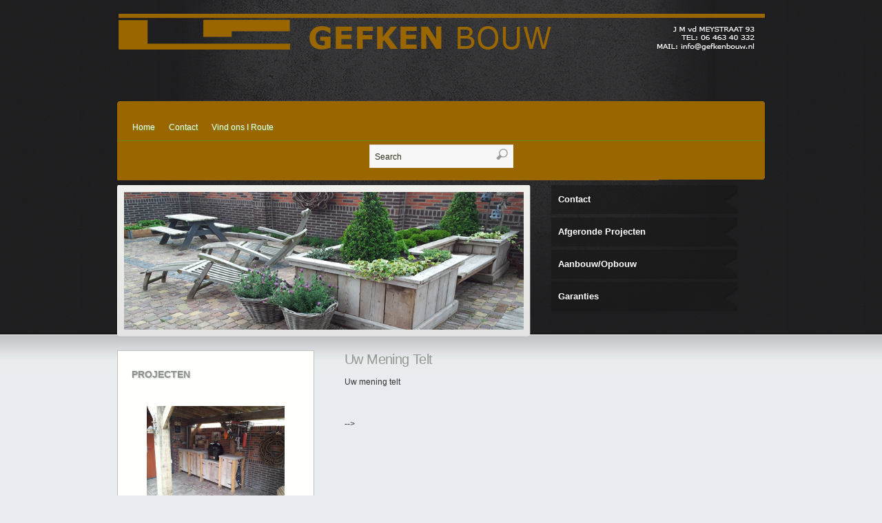

--- FILE ---
content_type: text/html; charset=UTF-8
request_url: http://www.gefkenbouw.nl/?page_id=176
body_size: 24178
content:
<!DOCTYPE html>
<!--[if IE 6]>
<html id="ie6" lang="en-US">
<![endif]-->
<!--[if (gt IE 6) | (!IE)]><!-->
<html lang="en-US">
<!--<![endif]-->
<head>
<meta charset="UTF-8" />
<title>

Uw mening telt | Gefkenbouw
</title>

<link rel="profile" href="http://gmpg.org/xfn/11" />
<link rel="stylesheet" type="text/css" media="all" href="http://www.gefkenbouw.nl/wp-content/themes/martin/style.css" />
<link rel="pingback" href="http://www.gefkenbouw.nl/xmlrpc.php" />
<link rel="alternate" type="application/rss+xml" title="Gefkenbouw &raquo; Feed" href="http://www.gefkenbouw.nl/?feed=rss2" />
<link rel="alternate" type="application/rss+xml" title="Gefkenbouw &raquo; Comments Feed" href="http://www.gefkenbouw.nl/?feed=comments-rss2" />

            <script type="text/javascript">//<![CDATA[
            // Google Analytics for WordPress by Yoast v4.3.3 | http://yoast.com/wordpress/google-analytics/
            var _gaq = _gaq || [];
            _gaq.push(['_setAccount', 'UA-31261757-1']);
				            _gaq.push(['_trackPageview']);
            (function () {
                var ga = document.createElement('script');
                ga.type = 'text/javascript';
                ga.async = true;
                ga.src = ('https:' == document.location.protocol ? 'https://ssl' : 'http://www') + '.google-analytics.com/ga.js';

                var s = document.getElementsByTagName('script')[0];
                s.parentNode.insertBefore(ga, s);
            })();
            //]]></script>
			<link rel='stylesheet' id='simplemap-map-style-css'  href='http://www.gefkenbouw.nl/wp-content/plugins/simplemap/inc/styles/light.css?ver=4.0.38' type='text/css' media='all' />
<link rel='stylesheet' id='wppa_style-css'  href='http://www.gefkenbouw.nl/wp-content/plugins/wp-photo-album-plus/theme/wppa-style.css?ver=5-2-10-000' type='text/css' media='all' />
<script type='text/javascript' src='http://www.gefkenbouw.nl/wp-includes/js/jquery/jquery.js?ver=1.11.1'></script>
<script type='text/javascript' src='http://www.gefkenbouw.nl/wp-includes/js/jquery/jquery-migrate.min.js?ver=1.2.1'></script>
<script type='text/javascript' src='http://www.gefkenbouw.nl/wp-content/plugins/wp-photo-album-plus/wppa.min.js?ver=5-2-10-000'></script>
<script type='text/javascript' src='https://maps.googleapis.com/maps/api/js?v=3.exp&#038;sensor=false&#038;ver=5-2-10-000'></script>
<script type='text/javascript' src='http://www.gefkenbouw.nl?simplemap-master-js=1&#038;smpid=176&#038;ver=4.0.38'></script>
<script type='text/javascript' src='http://maps.googleapis.com/maps/api/js?sensor=false&#038;v=3&#038;language=nl&#038;region=NL&#038;ver=4.0.38'></script>
<link rel="EditURI" type="application/rsd+xml" title="RSD" href="http://www.gefkenbouw.nl/xmlrpc.php?rsd" />
<link rel="wlwmanifest" type="application/wlwmanifest+xml" href="http://www.gefkenbouw.nl/wp-includes/wlwmanifest.xml" /> 
<meta name="generator" content="WordPress 4.0.38" />
<link rel='canonical' href='http://www.gefkenbouw.nl/?page_id=176' />
<link rel='shortlink' href='http://www.gefkenbouw.nl/?p=176' />
<meta name="robots" content="index, follow" />
	<style type="text/css">
			#site-title,
		#site-description {
			position: absolute;
			left: -9000px;
		}
		</style>
	
<!-- WPPA+ Runtime parameters -->
	<script type="text/javascript">
	/* <![CDATA[ */

	wppaDebug = false;
	wppaVersion = "5-2-10-000";
	wppaBackgroundColorImage = "#eeeeee";
	wppaPopupLinkType = "photo";
	wppaAnimationType = "fadeover";
	wppaAnimationSpeed = 800;
	wppaImageDirectory = "http://www.gefkenbouw.nl/wp-content/plugins/wp-photo-album-plus/images/";
	wppaThumbnailAreaDelta = 14;
	wppaTextFrameDelta = 181;
	wppaBoxDelta = 14;
	wppaSlideShowTimeOut = 2500;
	wppaPreambule = 4;
	wppaFilmShowGlue = true;
	wppaSlideShow = "Slideshow";
	wppaStart = "Start";
	wppaStop = "Stop";
	wppaSlower = "Slower";
	wppaFaster = "Faster";
	wppaPhoto = "Photo";
	wppaOf = "of";
	wppaPreviousPhoto = "&laquo;&nbsp;Previous photo";
	wppaNextPhoto = "Next photo&nbsp;&raquo;";
	wppaPrevP = "Prev.";
	wppaNextP = "Next";
	wppaAvgRating = "Average&nbsp;rating";
	wppaMyRating = "My&nbsp;rating";
	wppaAvgRat = "Avg.";
	wppaMyRat = "Mine";
	wppaDislikeMsg = "You marked this image as inappropriate.";
	wppaShowDislikeCount = true;
	wppaNoDislikes = "No dislikes";
	wppa1Dislike = "1 dislike";
	wppaDislikes = "dislikes";
	wppaIncludingMine = "including mine";
	wppaMiniTreshold = 500;
	wppaUserName = "3.144.152.225";
	wppaRatingOnce = false;
	wppaPleaseName = "Please enter your name";
	wppaPleaseEmail = "Please enter a valid email address";
	wppaPleaseComment = "Please enter a comment";
	wppaHideWhenEmpty = false;
	wppaBGcolorNumbar = "#cccccc";
	wppaBcolorNumbar = "#cccccc";
	wppaBGcolorNumbarActive = "#333333";
	wppaBcolorNumbarActive = "#333333";
	wppaFontFamilyNumbar = "";
	wppaFontSizeNumbar = "px";
	wppaFontColorNumbar = "#777777";
	wppaFontWeightNumbar = "bold";
	wppaFontFamilyNumbarActive = "";
	wppaFontSizeNumbarActive = "px";
	wppaFontColorNumbarActive = "#777777";
	wppaFontWeightNumbarActive = "bold";
	wppaNumbarMax = "10";
	wppaLang = "";
	wppaAjaxUrl = "http://www.gefkenbouw.nl/wp-admin/admin-ajax.php";
	wppaSiteUrl = "http://www.gefkenbouw.nl";
	wppaNextOnCallback = false;
	wppaRatingUseAjax = true;
	wppaStarOpacity = 0.2;
	wppaTickImg.src = "http://www.gefkenbouw.nl/wp-content/plugins/wp-photo-album-plus/images/tick.png";
	wppaClockImg.src = "http://www.gefkenbouw.nl/wp-content/plugins/wp-photo-album-plus/images/clock.png";
	wppaSlideWrap = true;
	wppaLightBox = "";
	wppaEmailRequired = true;
	wppaSlideBorderWidth = 0;
	wppaAllowAjax = false;
	wppaUsePhotoNamesInUrls = false;
	wppaThumbTargetBlank = false;
	wppaRatingMax = 5;
	wppaRatingDisplayType = "graphic";
	wppaRatingPrec = 2;
	wppaStretch = false;
	wppaMinThumbSpace = 4;
	wppaThumbSpaceAuto = true;
	wppaMagnifierCursor = "magnifier-small.png";
	wppaArtMonkyLink = "none";
	wppaAutoOpenComments = true;
	wppaUpdateAddressLine = true;
	wppaUploadUrl = "http://www.gefkenbouw.nl/wp-content/uploads/wppa";
	wppaFilmThumbTitle = "Double click to start/stop slideshow running";
	wppaVoteForMe = "Vote for me!";
	wppaVotedForMe = "Voted for me";
	wppaSlideSwipe = true;
	wppaMaxCoverWidth = 1024;
	wppaLightboxSingle = false;
	wppaDownLoad = "Download";
	wppaSlideToFullpopup = false; 
	wppaComAltSize = 75;
	wppaBumpViewCount = true;
	wppaShareHideWhenRunning = false;
	wppaFotomoto = false;
	wppaArtMonkeyButton = true;
	/* ]]> */
</script>

		<!-- Browser detected = Mozilla/5.0 (Macintosh; Intel Mac OS X 10_15_7) AppleWebKit/537.36 (KHTML, like Gecko) Chrome/131.0.0.0 Safari/537.36; ClaudeBot/1.0; +claudebot@anthropic.com) -->
		<style type="text/css">
			#wppa-overlay-ic { padding-top: 5px !important; } 
			#wppa-overlay-qt-txt, #wppa-overlay-qt-img { top: 5px !important; }
		</style>
	<!-- WPPA+ Rendering enabled -->
	
</head>

<body class="page page-id-176 page-template-default two-column sidebar-content">
<div id="outerwrap">





<div id="wrapper">

<div id="container" class="hfeed">

	<div id="header">
    <div id="LOGO"><img src="http://www.gefkenbouw.nl/wp-content/themes/martin/images/LOGO.png" alt="" /></div>
		<div id="masthead" role="banner">
		
						<div id="site-title">
				<span>
					<a href="http://www.gefkenbouw.nl/" title="Gefkenbouw" rel="home">Gefkenbouw</a>
				</span>
			</div>
			<div id="site-description">Ervaring is wat ons drijft</div>


						<div id="header-widget-area">
							</div>
				</div><!-- #masthead -->


		<div id="branding">


		<div id="hornav">

		<div class="hornavtop"></div>
		
		<div id="access" role="navigation">


<! navigatie in head -->
<div class="menu-header"><ul id="menu-header-menu2" class="menu"><li id="menu-item-64" class="menu-item menu-item-type-custom menu-item-object-custom menu-item-home menu-item-64"><a href="http://www.gefkenbouw.nl" >Home</a></li>
<li id="menu-item-103" class="menu-item menu-item-type-post_type menu-item-object-page menu-item-103"><a href="http://www.gefkenbouw.nl/?page_id=66" >Contact</a></li>
<li id="menu-item-156" class="menu-item menu-item-type-post_type menu-item-object-page menu-item-156"><a href="http://www.gefkenbouw.nl/?page_id=152" >Vind ons I Route</a></li>
</ul></div><! einde navigatie in head -->	
		

		</div><!-- #access -->

		<div class="hsearch">
<form method="get" class="searchform" action="http://www.gefkenbouw.nl/">
	<fieldset>
		<input type="text" value="Search" name="s" class="searchfield" onfocus="if (this.value == 'Search') {this.value = '';}" onblur="if (this.value == '') {this.value = 'Search';}" />

		<input type="image" class="submit btn" name="submit" src="http://www.gefkenbouw.nl/wp-content/themes/martin/images/searchbutton.png" alt="Go" />
	</fieldset>
</form>

</div>
	<div class="hornavbottom"></div>
	<div class="clear"></div>
	</div>

	<div id="himageblock">
	<div class="himage">
									<a href="http://www.gefkenbouw.nl/">
									<img src="http://www.gefkenbouw.nl/wp-content/themes/martin/images/headers/header.jpg" width="580" height="200" alt="" />
							</a>
					</div><!--#himage-->
		<div class="himageright">

			<div class="menu-header"><ul id="menu-header-menu" class="menu"><li id="menu-item-68" class="menu-item menu-item-type-post_type menu-item-object-page menu-item-68"><a href="http://www.gefkenbouw.nl/?page_id=66" >Contact</a></li>
<li id="menu-item-77" class="menu-item menu-item-type-post_type menu-item-object-page menu-item-77"><a href="http://www.gefkenbouw.nl/?page_id=5" >Afgeronde Projecten</a></li>
<li id="menu-item-86" class="menu-item menu-item-type-post_type menu-item-object-page menu-item-86"><a href="http://www.gefkenbouw.nl/?page_id=36" >Aanbouw/Opbouw</a></li>
<li id="menu-item-87" class="menu-item menu-item-type-post_type menu-item-object-page menu-item-87"><a href="http://www.gefkenbouw.nl/?page_id=2" >Garanties</a></li>
</ul></div>
		</div>

		</div><!--#himageright-->
		</div><!--#himageblock-->




  </div><!-- #branding -->



</div><!-- #header -->

<div id="contentblock">
		<div id="content-container">
		  <div id="content" role="main">

			
				<div id="post-176" class="post-176 page type-page status-publish hentry">
											<h1 class="entry-title">Uw mening telt</h1>
					
					<div class="entry-content">
						<p>Uw mening telt</p>
																	</div><!-- .entry-content -->
				</div><!-- #post-## -->

				<!-- commentaar bij elk artikel 
<div id="comments">
	
	
	
	
			
</div><!-- #comments --> -->

			
			</div><!-- #content -->
		</div><!-- #content-container -->


		
		<div id="primary" class="widget-area" role="complementary">
			<ul class="xoxo">

			<div class="infobox"><h3>Projecten </h3><div style="padding-top:2px; padding-bottom:4px;" >
<!-- Start WPPA+ generated code -->
<div id="wppa-container-1" style="width:200px;display: block; margin-left: auto; margin-right: auto; padding:0;" class="wppa-container wppa-container-1 wppa-rev-5210 wppa-prevrev-448 wppa-theme-5-1-19 wppa-api-5-2-10-000" >
	<input type="hidden" id="wppa-nonce" name="wppa-nonce" value="585090b492" />
	<script type="text/javascript">
	/* <![CDATA[ */
		wppaAutoColumnWidth[1] = false;
		wppaColWidth[1] = 200;
		wppaTopMoc = 1;
		wppaAspectRatio[1] = 1;
		wppaFullSize[1] = 200;
		wppaFullFrameDelta[1] = 0;
		wppaFilmStripLength[1] = 150;
		wppaThumbnailPitch[1] = 52;
		wppaFilmStripMargin[1] = 1;
		wppaFilmStripAreaDelta[1] = 56;
		wppaIsMini[1] = true;
		wppaSlideBlank[1] = false;
	/* ]]> */
	</script>
<script type="text/javascript">
/* <![CDATA[ */
wppaSlideInitRunning[1] = true;wppaMaxOccur = 1;/* ]]> */
</script>

	<div id="prevnext1-1" class="wppa-box wppa-nav wppa-nav-text" style="text-align: center; border-style: solid; border-width:1px; border-radius:6px; -moz-border-radius:6px; -khtml-border-radius:6px; -webkit-border-radius:6px; margin-bottom:8px; background-color:#dddddd; border-color:#bbbbbb; font-weight:normal; display:none; ">
		<a id="speed0-1" class="wppa-nav-text speed0" style="font-weight:normal; " onclick="wppaSpeed(1, false); return false;">Slower</a> | 
		<a id="startstop-1" class="wppa-nav-text startstop" style="font-weight:normal; " onclick="wppaStartStop(1, -1); return false;">Start</a> | 
		<a id="speed1-1" class="wppa-nav-text speed1" style="font-weight:normal; " onclick="wppaSpeed(1, true); return false;">Faster</a>
	</div><!-- #prevnext1 -->
	<noscript style="text-align:center; " ><span style="color:red; ">To see the full size images, you need to enable javascript in your browser.</span></noscript>
	<div id="slide_frame-1" ontouchstart="wppaTouchStart(event,'slide_frame-1', 1);"  ontouchend="wppaTouchEnd(event);" ontouchmove="wppaTouchMove(event);" ontouchcancel="wppaTouchCancel(event);"  class="slide-frame" style="overflow:hidden;  height: 200px;width: 200px;margin-bottom: 8px;">
		<div id="theslide0-1" class="theslide theslide-1" style="width:200px; " ></div>
		<div id="theslide1-1" class="theslide theslide-1" style="width:200px; " ></div>
		<div id="spinner-1" class="spinner" ></div>
	</div>
	<script type="text/javascript">
		/* <![CDATA[ */
		wppaStoreSlideInfo('1','0','http://www.gefkenbouw.nl/wp-content/uploads/wppa/55.jpg?ver=1',' max-width:200px; max-height:150px; width:200px; height:150px;margin:25px 0 0;','200','150','HomeProject (7).jpg','HomeProject (7).jpg','','55','0|0','0','0','http://www.gefkenbouw.nl?wppa-album=15&wppa-cover=0&wppa-slide&wppa-woccur=1&wppa-photo=55','','','_self','4000','','','','','http://www.gefkenbouw.nl?wppa-album=15&wppa-photo=55&wppa-cover=0&wppa-woccur=1','','','http://www.gefkenbouw.nl/wp-content/uploads/wppa/55.jpg');
		wppaStoreSlideInfo('1','1','http://www.gefkenbouw.nl/wp-content/uploads/wppa/56.jpg?ver=1',' max-width:200px; max-height:150px; width:200px; height:150px;margin:25px 0 0;','200','150','HomeProject (6).jpg','HomeProject (6).jpg','','56','0|0','0','0','http://www.gefkenbouw.nl?wppa-album=15&wppa-cover=0&wppa-slide&wppa-woccur=1&wppa-photo=56','','','_self','4000','','','','','http://www.gefkenbouw.nl?wppa-album=15&wppa-photo=56&wppa-cover=0&wppa-woccur=1','','','http://www.gefkenbouw.nl/wp-content/uploads/wppa/56.jpg');
		wppaStoreSlideInfo('1','2','http://www.gefkenbouw.nl/wp-content/uploads/wppa/57.jpg?ver=1',' max-width:200px; max-height:150px; width:200px; height:150px;margin:25px 0 0;','200','150','HomeProject (5).jpg','HomeProject (5).jpg','','57','0|0','0','0','http://www.gefkenbouw.nl?wppa-album=15&wppa-cover=0&wppa-slide&wppa-woccur=1&wppa-photo=57','','','_self','4000','','','','','http://www.gefkenbouw.nl?wppa-album=15&wppa-photo=57&wppa-cover=0&wppa-woccur=1','','','http://www.gefkenbouw.nl/wp-content/uploads/wppa/57.jpg');
		wppaStoreSlideInfo('1','3','http://www.gefkenbouw.nl/wp-content/uploads/wppa/58.jpg?ver=1',' max-width:150px; max-height:200px; width:150px; height:200px;margin:0 0 0 25px;','150','200','HomeProject (4).JPG','HomeProject (4).JPG','','58','0|0','0','0','http://www.gefkenbouw.nl?wppa-album=15&wppa-cover=0&wppa-slide&wppa-woccur=1&wppa-photo=58','','','_self','4000','','','','','http://www.gefkenbouw.nl?wppa-album=15&wppa-photo=58&wppa-cover=0&wppa-woccur=1','','','http://www.gefkenbouw.nl/wp-content/uploads/wppa/58.jpg');
		wppaStoreSlideInfo('1','4','http://www.gefkenbouw.nl/wp-content/uploads/wppa/59.jpg?ver=1',' max-width:150px; max-height:200px; width:150px; height:200px;margin:0 0 0 25px;','150','200','HomeProject (3).JPG','HomeProject (3).JPG','','59','0|0','0','0','http://www.gefkenbouw.nl?wppa-album=15&wppa-cover=0&wppa-slide&wppa-woccur=1&wppa-photo=59','','','_self','4000','','','','','http://www.gefkenbouw.nl?wppa-album=15&wppa-photo=59&wppa-cover=0&wppa-woccur=1','','','http://www.gefkenbouw.nl/wp-content/uploads/wppa/59.jpg');
		wppaStoreSlideInfo('1','5','http://www.gefkenbouw.nl/wp-content/uploads/wppa/60.jpg?ver=1',' max-width:150px; max-height:200px; width:150px; height:200px;margin:0 0 0 25px;','150','200','HomeProject (2).JPG','HomeProject (2).JPG','','60','0|0','0','0','http://www.gefkenbouw.nl?wppa-album=15&wppa-cover=0&wppa-slide&wppa-woccur=1&wppa-photo=60','','','_self','4000','','','','','http://www.gefkenbouw.nl?wppa-album=15&wppa-photo=60&wppa-cover=0&wppa-woccur=1','','','http://www.gefkenbouw.nl/wp-content/uploads/wppa/60.jpg');
		wppaStoreSlideInfo('1','6','http://www.gefkenbouw.nl/wp-content/uploads/wppa/61.jpg?ver=1',' max-width:150px; max-height:200px; width:150px; height:200px;margin:0 0 0 25px;','150','200','HomeProject (1).JPG','HomeProject (1).JPG','','61','0|0','0','0','http://www.gefkenbouw.nl?wppa-album=15&wppa-cover=0&wppa-slide&wppa-woccur=1&wppa-photo=61','','','_self','4000','','','','','http://www.gefkenbouw.nl?wppa-album=15&wppa-photo=61&wppa-cover=0&wppa-woccur=1','','','http://www.gefkenbouw.nl/wp-content/uploads/wppa/61.jpg');
		wppaStoreSlideInfo('1','7','http://www.gefkenbouw.nl/wp-content/uploads/wppa/62.jpg?ver=1',' max-width:200px; max-height:150px; width:200px; height:150px;margin:25px 0 0;','200','150','HomeProject (14).jpg','HomeProject (14).jpg','','62','0|0','0','0','http://www.gefkenbouw.nl?wppa-album=15&wppa-cover=0&wppa-slide&wppa-woccur=1&wppa-photo=62','','','_self','4000','','','','','http://www.gefkenbouw.nl?wppa-album=15&wppa-photo=62&wppa-cover=0&wppa-woccur=1','','','http://www.gefkenbouw.nl/wp-content/uploads/wppa/62.jpg');
		wppaStoreSlideInfo('1','8','http://www.gefkenbouw.nl/wp-content/uploads/wppa/63.jpg?ver=1',' max-width:150px; max-height:200px; width:150px; height:200px;margin:0 0 0 25px;','150','200','HomeProject (13).jpg','HomeProject (13).jpg','','63','0|0','0','0','http://www.gefkenbouw.nl?wppa-album=15&wppa-cover=0&wppa-slide&wppa-woccur=1&wppa-photo=63','','','_self','4000','','','','','http://www.gefkenbouw.nl?wppa-album=15&wppa-photo=63&wppa-cover=0&wppa-woccur=1','','','http://www.gefkenbouw.nl/wp-content/uploads/wppa/63.jpg');
		wppaStoreSlideInfo('1','9','http://www.gefkenbouw.nl/wp-content/uploads/wppa/64.jpg?ver=1',' max-width:150px; max-height:200px; width:150px; height:200px;margin:0 0 0 25px;','150','200','HomeProject (12).jpg','HomeProject (12).jpg','','64','0|0','0','0','http://www.gefkenbouw.nl?wppa-album=15&wppa-cover=0&wppa-slide&wppa-woccur=1&wppa-photo=64','','','_self','4000','','','','','http://www.gefkenbouw.nl?wppa-album=15&wppa-photo=64&wppa-cover=0&wppa-woccur=1','','','http://www.gefkenbouw.nl/wp-content/uploads/wppa/64.jpg');
		wppaStoreSlideInfo('1','10','http://www.gefkenbouw.nl/wp-content/uploads/wppa/65.jpg?ver=1',' max-width:150px; max-height:200px; width:150px; height:200px;margin:0 0 0 25px;','150','200','HomeProject (11).jpg','HomeProject (11).jpg','','65','0|0','0','0','http://www.gefkenbouw.nl?wppa-album=15&wppa-cover=0&wppa-slide&wppa-woccur=1&wppa-photo=65','','','_self','4000','','','','','http://www.gefkenbouw.nl?wppa-album=15&wppa-photo=65&wppa-cover=0&wppa-woccur=1','','','http://www.gefkenbouw.nl/wp-content/uploads/wppa/65.jpg');
		wppaStoreSlideInfo('1','11','http://www.gefkenbouw.nl/wp-content/uploads/wppa/66.jpg?ver=1',' max-width:150px; max-height:200px; width:150px; height:200px;margin:0 0 0 25px;','150','200','HomeProject (10).jpg','HomeProject (10).jpg','','66','0|0','0','0','http://www.gefkenbouw.nl?wppa-album=15&wppa-cover=0&wppa-slide&wppa-woccur=1&wppa-photo=66','','','_self','4000','','','','','http://www.gefkenbouw.nl?wppa-album=15&wppa-photo=66&wppa-cover=0&wppa-woccur=1','','','http://www.gefkenbouw.nl/wp-content/uploads/wppa/66.jpg');
		wppaStoreSlideInfo('1','12','http://www.gefkenbouw.nl/wp-content/uploads/wppa/67.jpg?ver=1',' max-width:200px; max-height:150px; width:200px; height:150px;margin:25px 0 0;','200','150','HomeProject (9).jpg','HomeProject (9).jpg','','67','0|0','0','0','http://www.gefkenbouw.nl?wppa-album=15&wppa-cover=0&wppa-slide&wppa-woccur=1&wppa-photo=67','','','_self','4000','','','','','http://www.gefkenbouw.nl?wppa-album=15&wppa-photo=67&wppa-cover=0&wppa-woccur=1','','','http://www.gefkenbouw.nl/wp-content/uploads/wppa/67.jpg');
		wppaStoreSlideInfo('1','13','http://www.gefkenbouw.nl/wp-content/uploads/wppa/68.jpg?ver=1',' max-width:200px; max-height:150px; width:200px; height:150px;margin:25px 0 0;','200','150','HomeProject (8).jpg','HomeProject (8).jpg','','68','0|0','0','0','http://www.gefkenbouw.nl?wppa-album=15&wppa-cover=0&wppa-slide&wppa-woccur=1&wppa-photo=68','','','_self','4000','','','','','http://www.gefkenbouw.nl?wppa-album=15&wppa-photo=68&wppa-cover=0&wppa-woccur=1','','','http://www.gefkenbouw.nl/wp-content/uploads/wppa/68.jpg');
	/* ]]> */
	</script>
	<script type="text/javascript">/* <![CDATA[ */
		wppaFullValign[1] = "center";
		wppaFullHalign[1] = "center";
		wppaStartStop(1, -1);
	/* ]]> */
	</script>
</div><!-- wppa-container-1 -->
<!-- End WPPA+ generated code --></div></div><div class="infobox"><h3>Over</h3><div class="menu-gefkenbouw-container"><ul id="menu-gefkenbouw" class="menu"><li id="menu-item-54" class="menu-item menu-item-type-post_type menu-item-object-page menu-item-54"><a href="http://www.gefkenbouw.nl/?page_id=36" >Aanbouw/Opbouw</a></li>
<li id="menu-item-16" class="menu-item menu-item-type-post_type menu-item-object-page menu-item-16"><a href="http://www.gefkenbouw.nl/?page_id=5" >Afgeronde Projecten</a></li>
<li id="menu-item-50" class="menu-item menu-item-type-post_type menu-item-object-page menu-item-50"><a href="http://www.gefkenbouw.nl/?page_id=44" >Dakkapellen</a></li>
<li id="menu-item-23" class="menu-item menu-item-type-post_type menu-item-object-page menu-item-23"><a href="http://www.gefkenbouw.nl/?page_id=21" >Diensten</a></li>
<li id="menu-item-17" class="menu-item menu-item-type-post_type menu-item-object-page menu-item-17"><a href="http://www.gefkenbouw.nl/?page_id=2" >Garanties</a></li>
<li id="menu-item-51" class="menu-item menu-item-type-post_type menu-item-object-page menu-item-51"><a href="http://www.gefkenbouw.nl/?page_id=42" >Onderhoud en renovatie</a></li>
<li id="menu-item-52" class="menu-item menu-item-type-post_type menu-item-object-page menu-item-52"><a href="http://www.gefkenbouw.nl/?page_id=40" >Uitvoering/ bouwbegeleiding</a></li>
<li id="menu-item-154" class="menu-item menu-item-type-post_type menu-item-object-page menu-item-154"><a href="http://www.gefkenbouw.nl/?page_id=152" >Vind ons I Route</a></li>
<li id="menu-item-53" class="menu-item menu-item-type-post_type menu-item-object-page menu-item-53"><a href="http://www.gefkenbouw.nl/?page_id=38" >Service</a></li>
<li id="menu-item-181" class="menu-item menu-item-type-post_type menu-item-object-page current-menu-item page_item page-item-176 current_page_item menu-item-181"><a href="http://www.gefkenbouw.nl/?page_id=176" >Uw mening telt</a></li>
</ul></div></div><div class="infobox"><h3><a class='rsswidget' href='http://www.nu.nl/feeds/rss/algemeen.rss'><img style='border:0' width='14' height='14' src='http://www.gefkenbouw.nl/wp-includes/images/rss.png' alt='RSS' /></a> <a class='rsswidget' href=''>Nu.nl</a></h3></div><div class="infobox"><h3>Zoeken</h3>
<form method="get" class="searchform" action="http://www.gefkenbouw.nl/">
	<fieldset>
		<input type="text" value="Search" name="s" class="searchfield" onfocus="if (this.value == 'Search') {this.value = '';}" onblur="if (this.value == '') {this.value = 'Search';}" />

		<input type="image" class="submit btn" name="submit" src="http://www.gefkenbouw.nl/wp-content/themes/martin/images/searchbutton.png" alt="Go" />
	</fieldset>
</form>

</div>			</ul>
		</div><!-- #primary .widget-area -->

		
		
	<div id="footer" role="contentinfo">
		

		<div id="colophon">

<object width="10%" height="10%" type="text/html" align="right" data="http://www.tentij.net/Footer/footer.php">
<a href="http://www.tentij.net/Footer/footer.php">url</a></object> </a></div>


		</div><!-- #colophon -->
	</div><!-- #footer -->




<!-- Do user upload -->
<!-- Done user upload --><script type='text/javascript' src='http://www.gefkenbouw.nl/wp-includes/js/comment-reply.min.js?ver=4.0.38'></script>
</body>
</html>

--- FILE ---
content_type: text/css
request_url: http://www.gefkenbouw.nl/wp-content/themes/martin/style.css
body_size: 25113
content:
/*
Theme Name: Martin
Theme URI: http://themestown.com/blog/2011/01/15/martin/
Description: Martin is black green and white multi layout theme with customizable background, custom header, custom navigation menus, widgets ready sidebars and footer widget blocks.
Author: Themestown
Author URI:http://themestown.com
Version: 1.0
Tags: black, white, green, one-column, two-columns, three-columns, left-sidebar, right-sidebar, flexible-width, custom-background, custom-header, custom-menu, editor-style, theme-options, threaded-comments, sticky-post, microformats, rtl-language-support, translation-ready
License: GNU General Public License
License URI: http://www.gnu.org/licenses/gpl.html
*/


/* =Reset default browser CSS. Based on work by Eric Meyer: http://meyerweb.com/eric/tools/css/reset/index.html
-------------------------------------------------------------- */

html, body, div, span, applet, object, iframe,
h1, h2, h3, h4, h5, h6, p, blockquote, pre,
a, abbr, acronym, address, big, cite, code,
del, dfn, em, font, ins, kbd, q, s, samp,
small, strike, strong, sub, sup, tt, var,
dl, dt, dd, ol, ul, li,
fieldset, form, label, legend, caption, table, tbody, tfoot, thead, tr, th, td {
	border: 0;
	font-family: inherit;
	font-style: inherit;
	font-weight: inherit;
	margin: 0;
	outline: 0;
	padding: 0;
	vertical-align: baseline;
}
/* remember to define focus styles! */
:focus {
	outline: 0;
}
body {
	background:#e8ebef url(images/bg.jpg) repeat-x;
	color: #333;
	line-height: 1;
}
ol, ul {
	list-style: none;
}
/* tables still need 'cellspacing="0"' in the markup */
table {
	border-collapse: separate;
	border-spacing: 0;
}
caption, th, td {
	font-weight: normal;
	text-align: left;
}
blockquote:before, blockquote:after,
q:before, q:after {
	content: "";
}
blockquote, q {
	quotes: "" "";
}
a img {
	border: 0;
}


/* =Structure
----------------------------------------------- */

body {
	padding: 0 3.8%;
}
#outerwrap {width:100%; margin:0 auto 20px auto;padding:0;background:transparent url(images/wrapover.png) top center no-repeat;}
#wrapper {
	margin: 0 auto;
	width: 940px;
}
#wrapper {
	padding: 0 20px;
}
#header {
	float: left;
	width: 100%;
}
#container {
	clear: both;
	margin: 0 auto;
}
#content-container {
	width: 100%;
}
#main-sidebars {
	max-width: 450px;
	width: 45.5%;
}
#feature {
	width: 100%;
}
#primary,
#secondary {
	overflow: hidden;
}
#footer {
	clear: both;
	width: 100%;
}

/* 2-column layouts */
.two-column #container {
	max-width: 940px;
}
.two-column #content {
	width: 64.99%;
}
.two-column #primary,
.two-column #secondary {
	float: right;
	width: 30.4%;
}

/* 3-column layouts */
.three-column #container {
	max-width: 990px;
}
.three-column #content {
	width: 50.5%;
}
.three-column #primary {
	width: 50.15%;
}
.three-column #secondary {
	width: 39.89%;
}

/* Content-Sidebar layouts */
.content-sidebar #content-container {
	float: left;
	margin: 0 -30.4% 0 0;
}
.content-sidebar #content {
	margin: 0 35.1% 0 0;
}
.content-sidebar #primary,
.content-sidebar #secondary {
	float: right;
}
.content-sidebar #secondary {
	clear: right;
}

/* Sidebar-Content layouts */
.sidebar-content #content-container {
	float: right;
	margin: 0 0 0 -30.4%;
}
.sidebar-content #content {
	margin: 0 0 0 35.1%;
}
.sidebar-content #primary,
.sidebar-content #secondary {
	float: left;
}
.sidebar-content #secondary {
	clear: left;
}

/* Content-Sidebar-Sidebar layouts */
.content-sidebar-sidebar #content-container {
	float: left;
	margin: 0 -45.5% 0 0;
}
.content-sidebar-sidebar #content {
	margin: 0 49.5% 0 0;
}
.content-sidebar-sidebar #main-sidebars {
	float: right;
}
.content-sidebar-sidebar #feature,
.content-sidebar-sidebar #primary,
.content-sidebar-sidebar #secondary {
	float: left;
}
.content-sidebar-sidebar #secondary {
	margin: 0 0 0 9.88%;
}

/* Sidebar-Sidebar-Content layouts */
.sidebar-sidebar-content #content-container {
	float: right;
	margin: 0 0 0 -45.5%;
}
.sidebar-sidebar-content #content {
	margin: 0 0 0 49.5%;
}
.sidebar-sidebar-content #feature,
.sidebar-sidebar-content #primary,
.sidebar-sidebar-content #secondary {
	float: left;
}
.sidebar-sidebar-content #secondary {
	margin: 0 0 0 9.88%;
}

/* Sidebar-Content-Sidebar layouts */
.sidebar-content-sidebar #content-container {
	float: left;
}
.sidebar-content-sidebar #content {
	margin: 0 24.8%;
}
.sidebar-content-sidebar #primary,
.sidebar-content-sidebar #secondary {
	width: 20.69%;
}
.sidebar-content-sidebar #primary {
	float: left;
	margin: 0 0 0 -100%;
}
.sidebar-content-sidebar #secondary {
	float: right;
	margin: 0 0 0 -20.7%;
}

/* Full width content with no sidebar; used for attachment pages */
.full-width #content,
.single-attachment #content {
	margin: 0 auto;
	width: 100%;
}

/* Alignment */
.alignleft {
	display: inline;
	float: left;
	margin-right: 11px;
}
.alignright {
	display: inline;
	float: right;
	margin-left: 11px;
}
.aligncenter {
	clear: both;
	display: block;
	margin-left: auto;
	margin-right: auto;
}


/* =Typography
----------------------------------------------- */

body, input, textarea {
	color: #333;
	font: 12px Verdana, Arial,Georgia, "Times New Roman", Times, serif;
	line-height: 1.7;
}

/* Headings */
h1, h2, h3 {
	color: #939892;
	font-weight: bold;
	text-rendering: optimizelegibility;
}
h1 {
	letter-spacing: -0.03em;
}
hr {
	background-color: #ccc;
	border: 0;
	height: 1px;
	margin-bottom: 1.7em;
}

/* Text elements */
p {
	margin-bottom: 1.7em;
}
ul, ol {
	margin: 0 0 1.7em 2.5em;
}
ul {
	list-style: none;
}
#content ul li {background:transparent url(images/bullet.png) left center no-repeat;padding-left:10px;}
ol {
	list-style-type: decimal;
}
ol ol {
	list-style: upper-alpha;
}
ol ol ol {
	list-style: lower-roman;
}
ol ol ol ol {
	list-style: lower-alpha;
}
ul ul, ol ol, ul ol, ol ul {
	margin-bottom: 0;
}
dl {
	margin: 0 1.7em;
}
dt {
	font-weight: bold;
}
dd {
	margin-bottom: 1.7em;
}
strong {
	font-weight: bold;
}
cite, em, i {
	font-style: italic;
}
blockquote {
	font-style: italic;
	margin: 0 30px 1.7em;
}
pre {
	background: #f9f9f9;
	font-size:13px;
	line-height: 1.7;
	margin-bottom: 1.7em;
	padding: 0.85em 1.7em;
}
code {
	font-size:12px;
}
abbr, acronym {
	border-bottom: 1px dotted #666;
	cursor: help;
}
ins {
	background: #fff9c0;
	text-decoration: none;
}
sup,
sub {
	font-size: 10px;
	height: 0;
	line-height: 1;
	position: relative;
	vertical-align: baseline;
}
sup {
	bottom: 1ex;
}
sub {
	top: .5ex;
}
input[type=text],
textarea {
	border: 1px solid #888;
}
textarea {
	padding-left: 3px;
	width: 98%;
}
input[type=text] {
	padding: 3px;
}

/* Links */
a {
	color: #996600;
}
a:visited {
	color: #333;
}
a:active,
a:hover {
	color: #df0000;
}
h1 a, h2 a, h3 a {
	color: #939892;
	text-decoration: none;
}
h1 a:hover, h2 a:hover, h3 a:hover {
	color: #996600;
}

/* Text meant only for screen readers */
.screen-reader-text {
	position: absolute;
	left: -9000px;
}


/* =Header
----------------------------------------------- */
#himageblock { width:100%;}
#himageblock .himage { float:left;width:600px;height:220px;background:transparent url(images/himgbg.png) no-repeat;}
#himageblock .himageright { float:left;width:300px;}

#himageblock .himageright ul li { padding:10px;color:#fff; font-size:13px;font-weight:bold; background:transparent url(images/lisec.png) center right no-repeat;margin-bottom:5px; }
#himageblock .himageright ul li a { text-decoration: none;color:#fff;font-size:13px;font-weight:bold; }



#header {
	margin: 20px 0 10px;
}
#masthead {padding:20px;}
#site-title {
	font-size: 30px;
	line-height: 36px;
	margin: 10px 0 10px 0;
	float:left;
}
#site-title a {
	color: #996600;
	font-weight: bold;
	text-decoration: none;
}
#site-description {
clear:left;
	margin:0;
	color:#ffffff;
	font-size:15px;
	font-weight:normal;
}
#header-widget-area { float:right;padding:0 10px 15px 10px;}
#branding img {
	clear: both;
	display: block;
margin:0 auto;
padding:10px;
}


/* =Menu
-------------------------------------------------------------- */
#hornav { float:left;}
#hornav .hornavtop { width:940px;height:20px;	background:transparent url(images/hnavtop.png) no-repeat; }
#hornav .hornavbottom { width:940px;height:20px;	background:transparent url(images/hnavbottom.png) no-repeat; }


#access {
	display: block;
	float: left;
	margin: 0 auto;
	width: 940px;
	background:#996600 url(images/hnavbg.png) repeat-x;
	border-bottom:1px solid #60880c;
}
#access .menu-header,
div.menu {
	font-size: 12px;
	margin-left: 12px;
	width: 928px;
}
#access .menu-header ul,
div.menu ul {
	list-style: none;
	margin: 0;
}
#access .menu-header li,
div.menu li {
	float: left;
	position: relative;
}
#access a {
	color: #fff;
	display: block;
	line-height: 38px;
	padding: 0 10px;
	text-decoration: none;
	text-shadow:#689b14 1px 1px 1px;
}
#access ul ul {
	box-shadow: 0px 3px 3px rgba(0,0,0,0.2);
	-moz-box-shadow: 0px 3px 3px rgba(0,0,0,0.2);
	-webkit-box-shadow: 0px 3px 3px rgba(0,0,0,0.2);
	display: none;
	position: absolute;
	top: 38px;
	left: 0;
	float: left;
	width: 180px;
	z-index: 99999;
}
#access ul ul li {
	min-width: 180px;
	background: #996600;
}
#access ul ul ul {
	left: 100%;
	top: 0;
}
#access ul ul a {
	color: #fff;
	text-shadow:none;
	line-height: 1em;
	padding: 10px;
	width: 160px;
	height: auto;
}
#access li:hover > a,
#access ul ul :hover > a {
	background:transparent url(images/navhover.png) left center no-repeat;
	color: #fff;
	text-shadow:none;
}
#access ul li:hover > ul {
	display: block;
}
#access ul li.current_page_item > a,
#access ul li.current-menu-ancestor > a,
#access ul li.current-menu-item > a,
#access ul li.current-menu-parent > a {
	color: #fff;
}

	
* html #access ul li.current_page_item a,
* html #access ul li.current-menu-ancestor a,
* html #access ul li.current-menu-item a,
* html #access ul li.current-menu-parent a,
* html #access ul li.current_page_item a:hover,
* html #access ul li a:hover {
	color: #ffffff;
}


/* =Content
----------------------------------------------- */
.post {  background:#fffffe;border:1px solid #c1c1bc;padding: 2.6em 1.7em;}
.page-title {
	font-size: 25px;
	font-weight: normal;
	letter-spacing: 0.025em;
	margin: 0 0 24px 0;
	padding: 2px;
}
.hentry {
	margin: 10px 0 3.4em;
}
.single .hentry {
	margin: 0 0 1.7em;
}
.sticky {}
.sticky .entry-meta {
	display: none;
}
.entry-title {
		font-size:20px; 
		font-weight:normal; 
	line-height: 1.3em;
	margin-bottom: 0;
		text-transform:capitalize;

}
.entry-title a {
	color: #939892;
}
.entry-meta {
	color: #999897;
	font-size: 10px;
	padding:2px;
	margin-top:1px;
	text-transform:uppercase;

}
.entry-meta a {
	color: #996600;
	text-decoration:none;
}
.entry-meta a:hover {
	color: #df0000;
}
.byline {
	display: block;
	position: absolute;
	left: -9000px;
}
.entry-content,
.entry-summary {
	margin: 0.85em 0 0 0;
}
.entry-content h1,
.entry-content h2,
.entry-content h3,
.entry-content h4 {
	margin-bottom: 0.425em;
	font-weight:normal;
}
.entry-content h1 {
	font-size: 28px;
	line-height: 34px;
}


.entry-content h2 {
	font-size: 20px;
	line-height: 34px;
}
.entry-content h1 {
	border-bottom: 1px solid #ccc;
	padding-bottom: 0.425em;
}
.entry-content h3 {
	letter-spacing: 0.025em;
	text-transform: uppercase;
}
.entry-content h4 {
	color: #888;
	font-size: 17px;
	font-style: italic;
}
.entry-content h5,
.entry-content h6 {
	font-weight: bold;
}
.entry-content h5 {
	font-size: 12px;
}
.entry-content h6 {
	font-size: 10px;
}
.entry-content table {
	border: 1px solid #ccc;
	margin: 0 -1px 24px 0;
	text-align: left;
}
.entry-content tr th,
.entry-content thead th {
	font-size:12px;
	font-weight: bold;
	line-height: 18px;
	padding: 9px 12px;
}
.entry-content tr td {
	border-top: 1px solid #ccc;
	padding: 6px 12px;
}
.entry-content tr.odd td {
	background: #f2f7fc;
}
.entry-content table dl {
	margin: 0;
}
.entry-content .gallery {
	margin: 0 auto 1.7em;
}
#content .gallery .gallery-item {
	float: left;
	margin-top: 0;
	text-align: center;
	width: 33.333%;

}

#content .gallery .gallery-caption {
	color: #888;
	font-size: 12px;
	margin: 0 0 0.7em 0;
}
#content .gallery dl {
	margin: 0;
}
#content .gallery img {
	padding: 4px;
}
#content .gallery br+br {
	display: none;
}
#content .attachment img { /* single attachment images should be centered */
	display: block;
	margin: 0 auto;
}
.page-link {
	font-weight: bold;
	margin: 0 0 1.7em;
	word-spacing: 0.25em;
}
.page-link a {
	font-weight: normal;
}
.entry-info {
	clear: both;
	color: #999897;
	font-size: 11px;
	position: relative;
}
.entry-info a {
	color: #996600;
}
.entry-info a:hover {
	color: #df0000;
}
.entry-info p {
	margin: 0;
}
.entry-info .comments-link a {
	color: #333;
	display: block;
	float: right;
	font-weight: bold;
	margin: -2px 1px 0 5px;
	padding: 2px 10px;
	text-decoration: none;
}
.entry-info .comments-link a:hover {
	background: #222;
	background-image: -moz-linear-gradient(100% 100% 90deg, #111, #333);
	background-image: -webkit-gradient(linear, 0% 0%, 0% 100%, from(#333), to(#111));
	-moz-border-radius: 14px;
	border-radius: 14px;
	-moz-box-shadow: 0 1px 3px rgba(0, 0, 0, 0.5);
	-webkit-box-shadow: 0 1px 3px rgba(0, 0, 0, 0.5);
	box-shadow: 0 1px 3px rgba(0, 0, 0, 0.5);
	color: #fff;
	text-shadow: 0 -1px 1px rgba(0, 0, 0, 0.25);
}
.entry-info .edit-link {
	clear: both;
}


/* =Attachments
----------------------------------------------- */

.image-attachment div.entry-meta {
	float: left;
}
.image-attachment #image-navigation {
	float: right;
	margin: -1px 0 0.85em 0;
}
.image-attachment .entry-content {
	clear: both;
}
.image-attachment .entry-content .entry-attachment {
	background: #eee;
	margin: 0 0 1.7em;
	padding: 0.85em;
	text-align: center;
}
.image-attachment .entry-content .attachment {
	display: block;
	margin: 0 auto;
	text-align: center;
}
.image-attachment .entry-content .entry-caption p {
	margin: 0;
	padding: 0.85em 0 0;
}


/* =Images
----------------------------------------------- */

#content img.size-auto,
#content img.size-large,
#content img.size-full,
#content img.size-medium,
#content img.size-thumbnail,
.attachment img {
	max-width: 100%;
	width: auto;
	height: auto;
	border:1px solid #d5d1d1;
	padding:4px;
}
#content img.wp-smiley {
	margin: 0;
}
img.alignleft,
img.alignright,
img.aligncenter {
	margin-bottom: 2px;
}
.wp-caption {
	background: #eee;
	font-size:12px;
	margin-bottom: 1.7em;
	padding: 5px 3px 10px;
	text-align: center;
	max-width: 96%;
}
.wp-caption img,
#content .wp-caption img {
	margin: 2px 0 0 0;
	max-width: 98.5%;
	width: auto;
	height: auto;
}
.wp-caption .wp-caption-text {
	margin: .5em 0 0 0;
}
#content object,
#content embed {
	max-width: 100%;
}


/* =Asides
-------------------------------------------------------------- */

.home #content .aside {
	border-left: 1px solid #ccc;
	font-size: 13px;
	margin: 0;
	padding: 0 0 0 0.85em;
}


/* =Gallery listing
-------------------------------------------------------------- */

.category-gallery .size-thumbnail img {
	border: 10px solid #eee;
	margin-bottom: 0;
}
.category-gallery .gallery-thumb {
	float: left;
	margin-right: 0.85em;
}
.home #content .category-gallery .entry-info {
}


/* =Navigation
-------------------------------------------------------------- */

.navigation {
	margin: 0 0 1.7em 0;
	overflow: hidden;
}
.navigation a { color:#537212;text-decoration:none;}

.navigation a:visited {
	color: #996600;
}
.navigation a:visited:hover,
.navigation a:active,
.navigation a:hover {
	color: #df0000;
	text-decoration:underline;
}
.nav-previous {
	float: left;
	width: 50%;
}
.nav-next {
	float: right;
	text-align: right;
	width: 50%;
}

#nav-above {margin-top:10px;}
#nav-above,
.single #nav-below {
	display: none;
}
.paged #nav-above,
.single #nav-above {
	display: block;
}


/* =Widgets
----------------------------------------------- */

.widget-area {
	overflow: hidden;
}
.widget-area,
.widget-area input {
	font-size: 12px;
	line-height: 18px;
}
.widget-area ul ul a {
	text-decoration: none;
	color:#444444;
}
.widget-area ul ul a:hover {
	text-decoration: underline;
}
.widget-area ul {
	list-style: none;
	margin: 0;
}

.widget-area ul ul li {border-bottom:1px dotted #dddddd;margin:0 0 1px 0px;}

.widget-area ul ul li.categories {background:none;}

.widget-area ul ul {
	list-style: none;
	margin: 0 0 1.5em 0;
}
.widget-area ul ul ul {
	margin-bottom: 0;
}
.widget-area ul ul li {}
.widget-title {
	border-bottom: 1px dotted #ccc;
	border-top: 1px dotted #ccc;
	font-size: 13px;
	font-weight: bold;
	letter-spacing: 0.025em;
	margin: 0 0 8px 0;
	padding:2px 0 2px 10px;
	background:#dddddd;
}
.widget-container {
	margin: 0 0 1.5em 0;
}

/* Search Widget */
#s {
	width: 60%;
}

/* Calendar Widget */
#wp-calendar {
	width: 100%;
}
#wp-calendar caption {
	font-size:13px;
	font-weight: bold;
	text-align: left;
	padding: 0 2px 6px;
}
#wp-calendar th {
	color: #888;
	font-size: 11px;
	text-align: center;
	background:#f2f2f2;
		border-right:1px solid #ffffff;

}
#wp-calendar tbody td {
	text-align: center;
}
#wp-calendar tfoot td {
	padding-top: .2em;
}
#wp-calendar tfoot #next {
	text-align: right;
}
#wp-calendar tbody a {
	text-decoration: underline;
}
#wp-calendar a:visited {
	color: #996600;
}
#wp-calendar a:visited:hover {
	color: #df0000;
}

/* Flickr Widget (WP.com) */
#flickr_badge_wrapper {
	background-color: transparent !important;
	border: none !important;
}

/* Cloud Widgets */
.wp_widget_tag_cloud div,
.widget_tag_cloud div {
	line-height: 1.7em;
	padding: 0.2em 0;
}


/* =Comments
----------------------------------------------- */

#comments {
	word-wrap: break-word;
}

#comments h3 {
	border:none;
	font-size: 18px;
	font-weight: normal;
	margin: 0 0 8px 0;
	padding: 2px;
}
#comments ol {
	list-style: none;
	margin-left: 0;
}
#comments ul {
	list-style: none;
	margin-left: 0.425em;
}
#comments li {
	position: relative;
}

#comments li.even { padding:10px; background:#f9f9f9; }
#comments li.odd { padding:10px;margin-top:10px; }


#comments li.pingback {
	background: #eee;
	margin: 0 0 1.7em;
	padding: 0.85em;
}
#comments li.pingback + li.pingback {
	margin-top: -1.65em;
}
#comments li.pingback p {
	font-size:12px;
	margin: 0;
}
#comments ul li {
	border-left: 1px solid #ccc;
	border-bottom: none;
	padding: 0 0 0 0.85em;
}
#comments .comment-author {
	margin: 0 66px 0.85em 0;
}
#comments .comment-author cite {
	font-size: 12px;
	font-style: normal;
	font-weight: bold;
}
#comments .comment-meta,
#comments .comment-meta a {
text-decoration:none;
font-size:12px;
}
#comments .comment-meta a:hover {
	color: #df0000;
}
#comments .avatar {
	border: 1px solid #ccc;
	padding: 3px;
	position: absolute;
	top: 5px;
	right: 5px;
}
#comments .comment-body {
	margin-right: 66px;
}
#respond input[type=text] {
	float: left;
	margin: 0 10px 0 0;
}
#respond .comment-form-comment {
	margin: 0;
}
#respond .comment-form-comment label {
	display: none;
}
#respond .form-allowed-tags {
	color: #888;
	font-size: 12px;
}
#respond .form-allowed-tags code {
	font-size: 11px;
}
.bypostauthor {
}


/* =Footer
----------------------------------------------- */

#footer {
	padding: 0 0 1.7em;
}
#footer .widget-area {
	float: left;
	margin: 0 4.04% 0 0;
	width: 21.9699%;
}
.two-column #footer .widget-area {
	margin: 0 5.19% 0 0;
	width: 47.4%;
}
.two-column #footer #second,
#footer #fourth {
	margin: 0;
}
#colophon {
	background:#ddd url(images/fline.png) top left repeat-x;
	clear: both;
	color: #444444;
	font-size: 12px;
	font-style: italic;
	line-height: 16px;
	padding: 1.6em;
}
#colophon a {
	color: #444444;
	text-decoration: none;
}
#colophon a:hover {
	color: #df0000;
}
#colophon .generator-link {
	display: inline-block;
	margin: 0 0 0 3px;
	padding-left: 20px;
	float:right;
}
#footer img#wpstats {
	display: block;
	margin: 0 auto 10px;
}


/* =Print Style
-------------------------------------------------------------- */

@media print {
	body,
	pre,
	ins {
		background: none !important;
	}
	body, input, textarea {
		font-size:12px;
		line-height: 1.5;
	}	
	#container {
		clear: both !important;
		display: block !important;
		float: none !important;
		position: relative !important;
	}
	#content {
		width: 100% !important;
	}
	#header {
		border-bottom: 1pt solid #000;
		padding-bottom: 18pt;
	}
	#colophon {
		border-top: 1pt solid #000;
	}
	#site-title,
	#site-description {
		float: none;
		line-height: 1.4em;
		margin: 0;
		padding: 0;
		text-align: left;
	}
	#site-title {
		font-size: 13pt;
	}
	#site-description {
		font-size: 10pt;
	}
	.entry-content {
		font-size: 10pt;
		line-height: 1.5em;
		padding-top: 15pt;
	}
	.entry-title {
		font-size: 16pt;
		padding-top: 36pt;
	}
	#access,
	#header img,
	#respond,
	.comment-edit-link,
	.edit-link,
	.navigation,
	.page-link,
	.widget-area,
	.sharing,
	#wpl-likebox {
		display: none !important;
	}
	.sidebar-content #content-container {
		float: none;
		margin: 0 0 0 -35.4%;
	}
	.sidebar-content-sidebar #content-container {
		float: none;
		margin: 0 0 0 -24.8%;
	}
	.sidebar-sidebar-content #content-container { 
		float: none;
		margin: 0px 0px 0px -49.5%;
	}
	#content-container,
	#header,
	#footer {
		margin: 0;
		width: 100%;
	}
	#content,
	.full-width #content {
		margin: 10px 0 0 0;
		width: 100%;
	}
	.wp-caption p {
		font-size: 11pt;
	}
	#site-info,
	#site-generator {
		float: none;
		width: auto;
	}
	#colophon {
		width: auto;
	}
	#comments {
		font-size: 10pt;
		line-height: 1.5em;
	}
	img#wpstats {
		display: none;
	}
	#site-generator a {
		margin: 0;
		padding: 0;
	}
	.generator-link {
		background: url("images/wordpress.png");
	}
	#entry-author-info {
		border: 1px solid #e7e7e7;
	}
	#contentblock {
		display: inline;
	}
	.home .sticky {
		border: none;
		background: transparent;
	}
}


/* =IE6
-------------------------------------------------------------- */

#ie6 .two-column #container {
	overflow: hidden;
	width: 940px;
}
#ie6 .three-column #container {
	width: 940px;
}
#ie6 #content {
	overflow: hidden;
}
#ie6 #main-sidebars {
	max-width: 450px;
	width: 45.2%;
}
#ie6 .content-sidebar-sidebar #secondary,
#ie6 .sidebar-sidebar-content #secondary {
	margin: 0 0 0 4%;
}
#ie6 .sidebar-content-sidebar #primary {
	margin: 0 0 0 -100%;
}



.hsearch {
clear:both;
	text-align:center;
	width:930px;
	margin: 0 auto;
	padding:5px;
    background: #996600;

}


/* =Search form
-------------------------------------------------------------- */
	.searchform {
		position: relative;
		width:210px;
		margin: 0 auto;
	}
	

	.searchform input {
		background:transparent;
		border:none;
	}
 	.searchform .searchfield{
		background:#f7f7f7;
		border: 1px solid #ddd;
		border-right: 1px solid #eee;
		border-bottom: 1px solid #eee;
		color: #2E301B;
		font-size: 12px;
		padding: 7px 30px 5px 7px;
		width:170px;
	}

	 .searchform input.submit {
		margin:0;
		padding:0;
		position:absolute;
		right:8px;
		top:5px;
		height:17px;
		width:17px;
	}
	


#waleader { clear:both;width:940px; margin:0 auto; padding:10px 10px 0 10px;text-align:center;}
#waleaderfooter { clear:both;width:920px; margin:0 auto 10px auto; padding:10px;text-align:center;border-top:3px solid #ddd;border-bottom:1px dotted #ddd;}

.moregalleries { background:transparent url(images/moregs-white.png) left center no-repeat;padding-left:20px;}


.sticky .gallery img { width:95%; height:auto;}



/* =css3 ribbon header widgets
-------------------------------------------------------------- */


.infobox {
    background:#fffffe;
    padding:10px;
    margin:10px 0 10px 0;
    color: #000000;
    border:1px solid #c1c1bc;
}
.infobox h3 {
    color: #8c918a;
    margin: 5px 0 0 0;
    font-size:14px;
    font-weight: bold;
    padding:10px;
    text-transform:uppercase;
}


.infobox h3 {
	text-shadow: 1px 1px 2px rgba(0,0,0,0.2);
}

.infobox ul li { background:transparent url(images/liarr.png) left center no-repeat;	padding:5px 0 5px 15px;}


--- FILE ---
content_type: application/x-javascript
request_url: http://www.gefkenbouw.nl/?simplemap-master-js=1&smpid=176&ver=4.0.38
body_size: 30020
content:
			var default_lat 			= 52.4669;
			var default_lng 			= 4.742219999999975;
			var default_radius 			= 10;
			var zoom_level 				= '10';
			var map_width 				= '100%';
			var map_height 				= '350px';
			var special_text 			= 'Assendelft';
			var units 					= 'km';
			var limit 					= '20';
			var plugin_url 				= 'http://www.gefkenbouw.nl/wp-content/plugins/simplemap';
			var visit_website_text 		= 'Visit Website';
			var get_directions_text		= 'Get Directions';
			var location_tab_text		= 'Location';
			var description_tab_text	= 'Description';
			var phone_text				= 'Phone';
			var fax_text				= 'Fax';
			var email_text				= 'Email';

			var taxonomy_text = {};
								taxonomy_text.sm_category = 'Categories';
										taxonomy_text.sm_tag = 'Tags';
								var noresults_text			= 'No results found.';
			var default_domain 			= '.nl';
			var address_format 			= 'postalcode town, province';
			var siteurl					= 'http://www.gefkenbouw.nl';
			var map;
			var geocoder;
			var autoload				= 'all';
			var auto_locate				= 'ip';
			var markersArray = [];
			var infowindowsArray = [];

			function clearInfoWindows() {
				if (infowindowsArray) {
					for (var i=0;i<infowindowsArray.length;i++) {
						infowindowsArray[i].close();
					}
				}
			}

			function clearOverlays() {
				if (markersArray) {
					for (var i=0;i<markersArray.length;i++) {
						markersArray[i].setMap(null);
					}
				}
			}

			//function load_simplemap( lat, lng, aspid, ascid, asma ) {
			function load_simplemap( lat, lng, aspid, ascid, asma, shortcode_zoom_level, map_type, shortcode_autoload ) {

				zoom_level = shortcode_zoom_level;
                autoload = shortcode_autoload;
				  
				if ( lat == 0 ) {
					lat = '52.4669';
				}

				if ( lng == 0 ) {
					lng = '4.742219999999975';
				}

				var latlng = new google.maps.LatLng( lat, lng );
				var myOptions = {
					zoom: parseInt(zoom_level),
					center: latlng,
					mapTypeId: google.maps.MapTypeId[map_type] 
				};
				map = new google.maps.Map( document.getElementById( "simplemap" ), myOptions );

				// Adsense for Google Maps
							}

			function codeAddress() {
				// if this is modified, modify mirror function in general-options-js php function 
				var d_address = document.getElementById("default_address").value;

				geocoder = new google.maps.Geocoder();
				geocoder.geocode( { 'address': d_address }, function( results, status ) {
					if ( status == google.maps.GeocoderStatus.OK ) {
						var latlng = results[0].geometry.location;
						document.getElementById("default_lat").value = latlng.lat();
						document.getElementById("default_lng").value = latlng.lng();
					} else {
						alert("Geocode was not successful for the following reason: " + status);
					}
				});
			}

			function codeNewAddress() {
				if (document.getElementById("store_lat").value != '' && document.getElementById("store_lng").value != '') {
					document.new_location_form.submit();
				}
				else {
					var address = '';
					var street = document.getElementById("store_address").value;
					var city = document.getElementById("store_city").value;
					var state = document.getElementById("store_state").value;
					var country = document.getElementById("store_country").value;

					if (street) { address += street + ', '; }
					if (city) { address += city + ', '; }
					if (state) { address += state + ', '; }
					address += country;

					geocoder = new google.maps.Geocoder();
					geocoder.geocode( { 'address': address }, function( results, status ) {
						if ( status == google.maps.GeocoderStatus.OK ) {
							var latlng = results[0].geometry.location;
							document.getElementById("store_lat").value = latlng.lat();
							document.getElementById("store_lng").value = latlng.lng();
							document.new_location_form.submit();
						} else {
							alert("Geocode was not successful for the following reason: " + status);
						}
					});
				}
			}

			function codeChangedAddress() {
				var address = '';
				var street = document.getElementById("store_address").value;
				var city = document.getElementById("store_city").value;
				var state = document.getElementById("store_state").value;
				var country = document.getElementById("store_country").value;

				if (street) { address += street + ', '; }
				if (city) { address += city + ', '; }
				if (state) { address += state + ', '; }
				address += country;

				geocoder = new google.maps.Geocoder();
				geocoder.geocode( { 'address': address }, function( results, status ) {
					if ( status == google.maps.GeocoderStatus.OK ) {
						var latlng = results[0].geometry.location;
						document.getElementById("store_lat").value = latlng.lat();
						document.getElementById("store_lng").value = latlng.lng();
					} else {
						alert("Geocode was not successful for the following reason: " + status);
					}
				});
			}

			function searchLocations( is_search ) {
				// Init searchData
				var searchData = {};
				searchData.taxes = {};

				// Set defaults for search form fields
				searchData.address	= '';
				searchData.city 	= '';
				searchData.state	= '';
				searchData.zip		= '';
				searchData.country	= '';

				if ( null != document.getElementById('location_search_address_field') ) {
					searchData.address = document.getElementById('location_search_address_field').value;
				}

				if ( null != document.getElementById('location_search_city_field') ) {
					searchData.city = document.getElementById('location_search_city_field').value;
				}

				if ( null != document.getElementById('location_search_country_field') ) {
					searchData.country = document.getElementById('location_search_country_field').value;;
				}

				if ( null != document.getElementById('location_search_state_field') ) {
					searchData.state = document.getElementById('location_search_state_field').value;
				}

				if ( null != document.getElementById('location_search_zip_field') ) {
					searchData.zip = document.getElementById('location_search_zip_field').value;
				}

				if ( null != document.getElementById('location_search_distance_field') ) {
					searchData.radius = document.getElementById('location_search_distance_field').value;
				}

				searchData.lat			= document.getElementById('location_search_default_lat').value;
				searchData.lng			= document.getElementById('location_search_default_lng').value;
				searchData.limit		= document.getElementById('location_search_limit').value; 
				searchData.searching	= document.getElementById('location_is_search_results').value;

				// Do SimpleMap Taxonomies
				
						// Do taxnonomy for checkboxes
						searchData.taxes.sm_category = '';
						var checks_found = false;
						jQuery( 'input[rel=location_search_sm_category_field]' ).each( function() {
							checks_found = true;
							if ( jQuery( this ).attr( 'checked' ) && jQuery( this ).attr( 'value' ) != null ) {
								searchData.taxes.sm_category += jQuery( this ).attr( 'value' ) + ',';
							}
						});

						// Do taxnonomy for select box if checks weren't found
						if ( false == checks_found ) {	
							jQuery( 'option[rel=location_search_sm_category_select_val]' ).each( function() {
								if ( jQuery( this ).attr( 'selected' ) && jQuery( this ).attr( 'value' ) != null ) {
									searchData.taxes.sm_category += jQuery( this ).attr( 'value' ) + ',';
								}
							});
						}

						
						// Do taxnonomy for checkboxes
						searchData.taxes.sm_tag = '';
						var checks_found = false;
						jQuery( 'input[rel=location_search_sm_tag_field]' ).each( function() {
							checks_found = true;
							if ( jQuery( this ).attr( 'checked' ) && jQuery( this ).attr( 'value' ) != null ) {
								searchData.taxes.sm_tag += jQuery( this ).attr( 'value' ) + ',';
							}
						});

						// Do taxnonomy for select box if checks weren't found
						if ( false == checks_found ) {	
							jQuery( 'option[rel=location_search_sm_tag_select_val]' ).each( function() {
								if ( jQuery( this ).attr( 'selected' ) && jQuery( this ).attr( 'value' ) != null ) {
									searchData.taxes.sm_tag += jQuery( this ).attr( 'value' ) + ',';
								}
							});
						}

						
				var query = '';
				var start = 0;
 
				if ( searchData.address && searchData.address != '' ) {
					query += searchData.address + ', ';
				}

				if ( searchData.city && searchData.city != '' ) {
					query += searchData.city + ', ';
				}

				if ( searchData.state && searchData.state != '' ) {
					query += searchData.state + ', ';
				}

				if ( searchData.zip && searchData.zip != '' ) {
					query += searchData.zip + ', ';
				}

				if ( searchData.country && searchData.country != '' ) {
					query += searchData.country + ', ';
				}

				// Query
				if ( query != null ) {
					query = query.slice(0, -2);
				}

				if ( searchData.limit == '' || searchData.limit == null ) {
					searchData.limit = 0;
				}

				if ( searchData.radius == '' || searchData.radius == null ) {
					searchData.radius = 0;
				}

				// Taxonomies
				
						if ( searchData.taxes.sm_category != null ) {
							var _sm_category = searchData.taxes.sm_category.slice(0, -1);
						} else {
							var _sm_category = '';
						}

						// Append available taxes logic if no taxes are selected but limited taxes were passed through shortcode as available
						if ( '' != document.getElementById('avail_sm_category').value && '' == _sm_category ) {
							_sm_category = 'OR,' + document.getElementById('avail_sm_category').value;
						}

						searchData.taxes.sm_category = _sm_category;

						
						if ( searchData.taxes.sm_tag != null ) {
							var _sm_tag = searchData.taxes.sm_tag.slice(0, -1);
						} else {
							var _sm_tag = '';
						}

						// Append available taxes logic if no taxes are selected but limited taxes were passed through shortcode as available
						if ( '' != document.getElementById('avail_sm_tag').value && '' == _sm_tag ) {
							_sm_tag = 'OR,' + document.getElementById('avail_sm_tag').value;
						}

						searchData.taxes.sm_tag = _sm_tag;

						
				// Load default location if query is empty
				if ( query == '' || query == null ) {

					if ( searchData.lat != 0 && searchData.lng != 0 )
						query = searchData.lat + ', ' + searchData.lng;
					else
						query = '52.4669, 4.742219999999975';

				}

				// Searching
				if ( 1 == searchData.searching || 1 == is_search ) {
					is_search = 1;
					searchData.source = 'search';
				} else {
					is_search = 0;
					searchData.source = 'initial_load';
				}

				geocoder.geocode( { 'address': query }, function( results, status ) {
					if ( status == google.maps.GeocoderStatus.OK ) {
						searchData.center = results[0].geometry.location;
						if ( 'none' != autoload || is_search ) {
							if ( 'all' == autoload && is_search != 1 ) {
								searchData.radius = 0;
								searchData.limit = 0;
							}

							if (! searchData.center) {
								searchData.center = new GLatLng( 44.9799654, -93.2638361 );
							}
							searchData.query_type = 'all';
							searchData.mapLock = 'unlock';
							searchData.homeAddress = query;

							searchLocationsNear(searchData); 
						}
					}
				});
			}

			function searchLocationsNear(searchData) {
				// Radius
				if ( searchData.radius != null && searchData.radius != '' ) {
					searchData.radius = parseInt( searchData.radius );

					if ( units == 'km' ) {
						searchData.radius = parseInt( searchData.radius ) / 1.609344;
					}
				} else if ( autoload == 'all' ) {
					searchData.radius = 0;
				} else {
					if ( units == 'mi' ) {
						searchData.radius = parseInt( default_radius );
					} else if ( units == 'km' ) {
						searchData.radius = parseInt( default_radius ) / 1.609344;
					}
				}

				// Build search URL
				
				var searchUrl = siteurl + '/?sm-xml-search=1&lat=' + searchData.center.lat() + '&lng=' + searchData.center.lng() + '&radius=' + searchData.radius + '&namequery=' + searchData.homeAddress + '&query_type=' + searchData.query_type  + '&limit=' + searchData.limit + '&sm_category=' + searchData.taxes.sm_category + '&sm_tag=' + searchData.taxes.sm_tag + '&address=' + searchData.address + '&city=' + searchData.city + '&state=' + searchData.state + '&zip=' + searchData.zip + '&pid=176';

								// Display Updating Message and hide search results
				if ( jQuery( "#simplemap" ).is(":visible") ) {
					jQuery( "#simplemap" ).hide();
					jQuery( "#simplemap-updating" ).show();
				}
								jQuery( "#results" ).html( '' );

				jQuery.get( searchUrl, {}, function(data) {
										// Hide Updating Message
					if ( jQuery( "#simplemap-updating" ).is(":visible") ) {
						jQuery( "#simplemap-updating" ).hide();
						jQuery( "#simplemap" ).show();
					}
					
					clearOverlays();

					var results = document.getElementById('results');
					results.innerHTML = '';

					var markers = jQuery( eval( data ) );
					if (markers.length == 0) {
						results.innerHTML = '<h3>' + noresults_text + '</h3>';
						map.setCenter( searchData.center );
						return;
					}

					var bounds = new google.maps.LatLngBounds();
					markers.each( function () {
						var locationData = this;
						locationData.distance = parseFloat(locationData.distance);
						locationData.point = new google.maps.LatLng(parseFloat(locationData.lat), parseFloat(locationData.lng));
						locationData.homeAddress = searchData.homeAddress;

						var marker = createMarker(locationData);
						var sidebarEntry = createSidebarEntry(marker, locationData, searchData);
						results.appendChild(sidebarEntry);
						bounds.extend(locationData.point);
					});

					// Make centeral marker on search
					if ( 'search' == searchData.source && true) {
						var searchMarkerOptions = {};
						searchMarkerOptions.map = map;
						searchMarkerOptions.position = searchData.center;

						searchMarkerOptions.icon = new google.maps.MarkerImage( 
							'http://www.gefkenbouw.nl/wp-content/plugins/simplemap/inc/images/blue-dot.png',
							new google.maps.Size(20, 32),
							new google.maps.Point(0,0),
							new google.maps.Point(0,32)
						);

						var searchMarkerTitle = '';
						if ( '' != searchData.address ) {
								searchMarkerTitle += searchData.address + ' ';
						}
						if ( '' != searchData.city ) {
								searchMarkerTitle += searchData.city + ' ';
						}
						if ( '' != searchData.state ) {
								searchMarkerTitle += searchData.state + ' ';
						}
						if ( '' != searchData.zip ) {
								searchMarkerTitle += searchData.zip + ' ';
						}

						var searchMarker = new google.maps.Marker( searchMarkerOptions );
						searchMarker.title = searchMarkerTitle;
						markersArray.push(searchMarker);
						bounds.extend(searchMarkerOptions.position);
					}

					// If the search button was clicked, limit to a 15px zoom
					if ( 'search' == searchData.source ) {
						map.fitBounds( bounds );
						if ( map.getZoom() > 15 ) {
							map.setZoom( 15 );
						}
					} else {
						// If initial load of map, zoom to default settings
						map.setZoom(parseInt(zoom_level));
					}
                    
					// Paranoia - fix container sizing bug -- pdb
					google.maps.event.addListener(map, "idle", function(){
						google.maps.event.trigger(map, 'resize');
					});
				});
			}

			function stringFilter(s) {
				filteredValues = "emnpxt%";     // Characters stripped out
				var i;
				var returnString = "";
				for (i = 0; i < s.length; i++) {  // Search through string and append to unfiltered values to returnString.
					var c = s.charAt(i);
					if (filteredValues.indexOf(c) == -1) returnString += c;
				}
				return returnString;
			}

			function createMarker( locationData ) {

				// Init tax heights
				locationData.taxonomyheights = [];

				// Allow plugin users to define Maker Options (including custom images)
				var markerOptions = {};
				if ( 'function' == typeof window.simplemapCustomMarkers ) {
					markerOptions = simplemapCustomMarkers( locationData );
				}

				// Allow developers to turn of description in bubble. (Return true to hide)
				
				markerOptions.map = map;
				markerOptions.position = locationData.point;
				var marker = new google.maps.Marker( markerOptions );
				marker.title = locationData.name;
				markersArray.push(marker);

				var mapwidth;
				var mapheight;
				var maxbubblewidth;
				var maxbubbleheight;
				
				mapwidth = document.getElementById("simplemap");
				if ( typeof mapwidth != 'undefined' ) {
					mapwidth = mapwidth.offsetWidth;
				} else {
					if ( typeof map_width != 'undefined' ) {
						mapwidth = Number(stringFilter(map_width));						
					} else {
						mapwidth = 400;
					}
				}
				
				mapheight = document.getElementById("simplemap");
				if ( typeof mapheight != 'undefined' ) {
					mapheight = mapheight.offsetHeight;
				} else {
					if ( typeof map_height != 'undefined' ) {
						mapheight = Number(stringFilter(map_height));						
					} else {
						mapheight = 200;
					}
				}
				maxbubblewidth = Math.round(mapwidth / 1.5);
				maxbubbleheight = Math.round(mapheight / 2.2);

				var fontsize = 12;
				var lineheight = 12;

				if (locationData.taxes.sm_category && locationData.taxes.sm_category != '' ) {
					var titleheight = 3 + Math.floor((locationData.name.length + locationData.taxes.sm_category.length) * fontsize / (maxbubblewidth * 1.5));
				} else {
					var titleheight = 3 + Math.floor((locationData.name.length) * fontsize / (maxbubblewidth * 1.5));
				}

				var addressheight = 2;
				if (locationData.address2 != '') {
					addressheight += 1;
				}
				if (locationData.phone != '' || locationData.fax != '') {
					addressheight += 1;
					if (locationData.phone != '') {
						addressheight += 1;
					}
					if (locationData.fax != '') {
						addressheight += 1;
					}
				}

				for (jstax in locationData.taxes) {
					if ( locationData.taxes[jstax] !== '' ) {
						locationData.taxonomyheights[jstax] = 3 + Math.floor((locationData.taxes[jstax][length]) * fontsize / (maxbubblewidth * 1.5));
					}
				}
				var linksheight = 2;

				var totalheight = titleheight + addressheight;
				for (jstax in locationData.taxes) {
					if ( 'sm_category' != jstax ) {
						totalheight += locationData.taxonomyheights[jstax];
					}
				}
				totalheight = (totalheight + 1) * fontsize;

				if (totalheight > maxbubbleheight) {
					totalheight = maxbubbleheight;
				}
				
				if ( isNaN( totalheight ) || totalheight > maxbubbleheight ) {
					totalheight = maxbubbleheight;
				}

				var html = '<div class="markertext" style="max-width: ' + maxbubblewidth + 'px; height: ' + totalheight + 'px; overflow-y: auto; overflow-x: hidden;">';
				html += '<h3 style="margin-top: 0; padding-top: 0; border-top: none;">';

				if ( '' != locationData.permalink ) {
					html += '<a href="' + locationData.permalink + '">';
				}
				html += locationData.name;

				if ( '' != locationData.permalink ) {
					html += '</a>';
				}

				if (locationData.taxes.sm_category && locationData.taxes.sm_category != null && locationData.taxes.sm_category != '' ) {
					html += '<br /><span class="bubble_category">' + locationData.taxes.sm_category + '</span>';
				}

				html += '</h3>';

				html += '<p class="buble_address">' + locationData.address;
				if (locationData.address2 != '') {
					html += '<br />' + locationData.address2;
				}
				
				// Address Data
				if (address_format == 'town, province postalcode') {
					html += '<br />' + locationData.city + ', ' + locationData.state + ' ' + locationData.zip + '</p>';
				} else if (address_format == 'town province postalcode') {
					html += '<br />' + locationData.city + ' ' + locationData.state + ' ' + locationData.zip + '</p>';
				} else if (address_format == 'town-province postalcode') {
					html += '<br />' + locationData.city + '-' + locationData.state + ' ' + locationData.zip + '</p>';
				} else if (address_format == 'postalcode town-province') {
					html += '<br />' + locationData.zip + ' ' + locationData.city + '-' + locationData.state + '</p>';
				} else if (address_format == 'postalcode town, province') {
					html += '<br />' + locationData.zip + ' ' + locationData.city + ', ' + locationData.state + '</p>';
				} else if (address_format == 'postalcode town') {
					html += '<br />' + locationData.zip + ' ' + locationData.city + '</p>';
				} else if (address_format == 'town postalcode') {
					html += '<br />' + locationData.city + ' ' + locationData.zip + '</p>';
				}

				// Phone and Fax Data
				if (locationData.phone != null && locationData.phone != '') {
					html += '<p class="bubble_contact"><span class="bubble_phone">' + phone_text + ': ' + locationData.phone + '</span>';
					if (locationData.email != null && locationData.email != '') {
						html += '<br />' + email_text + ': <a class="bubble_email" href="mailto:' + locationData.email + '">' + locationData.email + '</a>';
					}
					if (locationData.fax != null && locationData.fax != '') {
						html += '<br /><span class="bubble_fax">' + fax_text + ': ' + locationData.fax + '</span>';
					}
					html += '</p>';
				} else if (locationData.fax != null && locationData.fax != '') {
					html += '<p>' + fax_text + ': ' + locationData.fax + '</p>';
				}
								
				html += '<p class="bubble_tags">';
				
				for (jstax in locationData.taxes) {
					if ( 'sm_category' == jstax ) {
						continue;
					}
					if ( locationData.taxes[jstax] != null && locationData.taxes[jstax] != '' ) {
						html += taxonomy_text[jstax] + ': ' + locationData.taxes[jstax] + '<br />';
					}
				}
				html += '</p>';

					var dir_address = locationData.point.toUrlValue(10);
					var dir_address2 = '';
					if (locationData.address) { dir_address2 += locationData.address; }
					if (locationData.city) { if ( '' != dir_address2 ) { dir_address2 += ' '; } dir_address2 += locationData.city; };
					if (locationData.state) { if ( '' != dir_address2 ) { dir_address2 += ' '; } dir_address2 += locationData.state; };
					if (locationData.zip) { if ( '' != dir_address2 ) { dir_address2 += ' '; } dir_address2 += locationData.zip; };
					if (locationData.country) { if ( '' != dir_address2 ) { dir_address2 += ' '; } dir_address2 += locationData.country; };

					if ( '' != dir_address2 ) { dir_address = locationData.point.toUrlValue(10) + '(' + escape( dir_address2 ) + ')'; };
								
				html += '		<p class="bubble_links"><a class="bubble_directions" href="http://google' + default_domain + '/maps?saddr=' + locationData.homeAddress + '&daddr=' + dir_address + '" target="_blank">' + get_directions_text + '</a>';
								if (locationData.url != '') {
				html += '			<span class="bubble_website">&nbsp;|&nbsp;<a href="' + locationData.url + '" title="' + locationData.name + '" target="_blank">' + visit_website_text + '</a></span>';
								}
				html += '		</p>';

				if (locationData.description != '' && locationData.description != null) {
					var numlines = Math.ceil(locationData.description.length / 40);
					var newlines = locationData.description.split('<br />').length - 1;
					var totalheight2 = 0;

					if ( locationData.description.indexOf('<img') == -1) {
						totalheight2 = (numlines + newlines + 1) * fontsize;
					}
					else {
						var numberindex = locationData.description.indexOf('height=') + 8;
						var numberend = locationData.description.indexOf('"', numberindex);
						var imageheight = Number(locationData.description.substring(numberindex, numberend));

						totalheight2 = ((numlines + newlines - 2) * fontsize) + imageheight;
					}

					if (totalheight2 > maxbubbleheight) {
						totalheight2 = maxbubbleheight;
					}

					//marker.openInfoWindowTabsHtml([new GInfoWindowTab(location_tab_text, html), new GInfoWindowTab(description_tab_text, html2)], {maxWidth: maxbubblewidth});
					// tabs aren't possible with the Google Maps api v3
					html += '<hr /><p>' + locationData.description + '</p>';
				}

				html += '	</div>';

				google.maps.event.addListener(marker, 'click', function() {
					clearInfoWindows();
					var infowidth = 0;
					if ( maxbubblewidth <= 100 ) {
						infowidth = document.getElementById("simplemap");
						if ( typeof infowidth != 'undefined' ) {
							infowidth = infowidth.offsetWidth;
						} else {
							infowidth = 400;
						}
					    infowidth = infowidth * (maxbubblewidth / 100.0);
					}
					if ( infowidth < maxbubblewidth ) infowidth = maxbubblewidth;
					infowidth = parseInt(infowidth) + 'px';
					var infowindow = new google.maps.InfoWindow({
						maxWidth: infowidth,
						content: html
					});				
					infowindow.open(map, marker);
					infowindowsArray.push(infowindow);
					window.location = '#map_top';
				});

				return marker;
			}

			function createSidebarEntry(marker, locationData, searchData) {
				var div = document.createElement('div');

				// Beginning of result
				var html = '<div id="location_' + locationData.postid + '" class="result">';

				// Flagged special
				if (locationData.special == 1 && special_text != '') {
					html += '<div class="special">' + special_text + '</div>';
				}

				// Name & distance
				html += '<div class="result_name">';
				html += '<h3 style="margin-top: 0; padding-top: 0; border-top: none;">';
				if (locationData.permalink != null && locationData.permalink != '') {
					html += '<a href="' + locationData.permalink + '">';
				}
				html += locationData.name;
				if (locationData.permalink != null && locationData.permalink != '') {
					html += '</a>';
				}

				if (locationData.distance.toFixed(1) != 'NaN') {
					if (units == 'mi') {
						html+= ' <small class="result_distance">' + locationData.distance.toFixed(1) + ' miles</small>';
					}
					else if (units == 'km') {
						html+= ' <small class="result_distance">' + (locationData.distance * 1.609344).toFixed(1) + ' km</small>';
					}
				}
				html += '</h3></div>';

				// Address
				html += '<div class="result_address"><address>' + locationData.address;
				if (locationData.address2 != '') {
					html += '<br />' + locationData.address2;
				}

				if (address_format == 'town, province postalcode') {
					html += '<br />' + locationData.city + ', ' + locationData.state + ' ' + locationData.zip + '</address></div>';
				}
				else if (address_format == 'town province postalcode') {
					html += '<br />' + locationData.city + ' ' + locationData.state + ' ' + locationData.zip + '</address></div>';
				}
				else if (address_format == 'town-province postalcode') {
					html += '<br />' + locationData.city + '-' + locationData.state + ' ' + locationData.zip + '</address></div>';
				}
				else if (address_format == 'postalcode town-province') {
					html += '<br />' + locationData.zip + ' ' + locationData.city + '-' + locationData.state + '</address></div>';
				}
				else if (address_format == 'postalcode town, province') {
					html += '<br />' + locationData.zip + ' ' + locationData.city + ', ' + locationData.state + '</address></div>';
				}
				else if (address_format == 'postalcode town') {
					html += '<br />' + locationData.zip + ' ' + locationData.city + '</address></div>';
				}
				else if (address_format == 'town postalcode') {
					html += '<br />' + locationData.city + ' ' + locationData.zip + '</address></div>';
				}

				// Phone, email, and fax numbers
				html += '<div class="result_phone">';
				if (locationData.phone != null && locationData.phone != '') {
					html += phone_text + ': ' + locationData.phone;
				}
				if (locationData.email != null && locationData.email != '') {
					html += '<span class="result_email"><br />' + email_text + ': <a href="mailto:' + locationData.email + '">' + locationData.email + '</a></span>';
				}
				if (locationData.fax != null && locationData.fax != '') {
					html += '<span class="result_fax"><br />' + fax_text + ': ' + locationData.fax + '</span>';
				}
				html += '</div>';

				// Links section
				html += '<div class="result_links">';

				// Visit Website link
				html += '<div class="result_website">';
				if (locationData.url != null && locationData.url != 'http://' && locationData.url != '') {
					html += '<a href="' + locationData.url + '" title="' + locationData.name + '" target="_blank">' + visit_website_text + '</a>';
				}
				html += '</div>';

				// Get Directions link
				if (locationData.distance.toFixed(1) != 'NaN') {
					var dir_address = locationData.point.toUrlValue(10);
					var dir_address2 = '';
					if (locationData.address) { dir_address2 += locationData.address; }
					if (locationData.city) { if ( '' != dir_address2 ) { dir_address2 += ' '; } dir_address2 += locationData.city };
					if (locationData.state) { if ( '' != dir_address2 ) { dir_address2 += ' '; } dir_address2 += locationData.state };
					if (locationData.zip) { if ( '' != dir_address2 ) { dir_address2 += ' '; } dir_address2 += locationData.zip };
					if (locationData.country) { if ( '' != dir_address2 ) { dir_address2 += ' '; } dir_address2 += locationData.country };
					if ( '' != dir_address2 ) { dir_address += '(' + escape( dir_address2 ) + ')' };

					html += '<a class="result_directions" href="http://google' + default_domain + '/maps?saddr=' + searchData.homeAddress + '&daddr=' + dir_address + '" target="_blank">' + get_directions_text + '</a>';
				}
				html += '</div>';
				html += '<div style="clear: both;"></div>';

				
				// Taxonomy lists
				for (jstax in locationData.taxes) {
					if ( locationData.taxes[jstax] != null && locationData.taxes[jstax] != '' ) {
						html += '<div class="' + jstax + '_list"><small><strong>' + taxonomy_text[jstax] + ':</strong> ' + locationData.taxes[jstax] + '</small></div>';
					}
				}

				// End of result
				html += '</div>';

				div.innerHTML = html;
				div.style.cursor = 'pointer'; 
				div.style.margin = 0;
				google.maps.event.addDomListener(div, 'click', function() {
					google.maps.event.trigger(marker, 'click');
				});
				return div;
			}
			